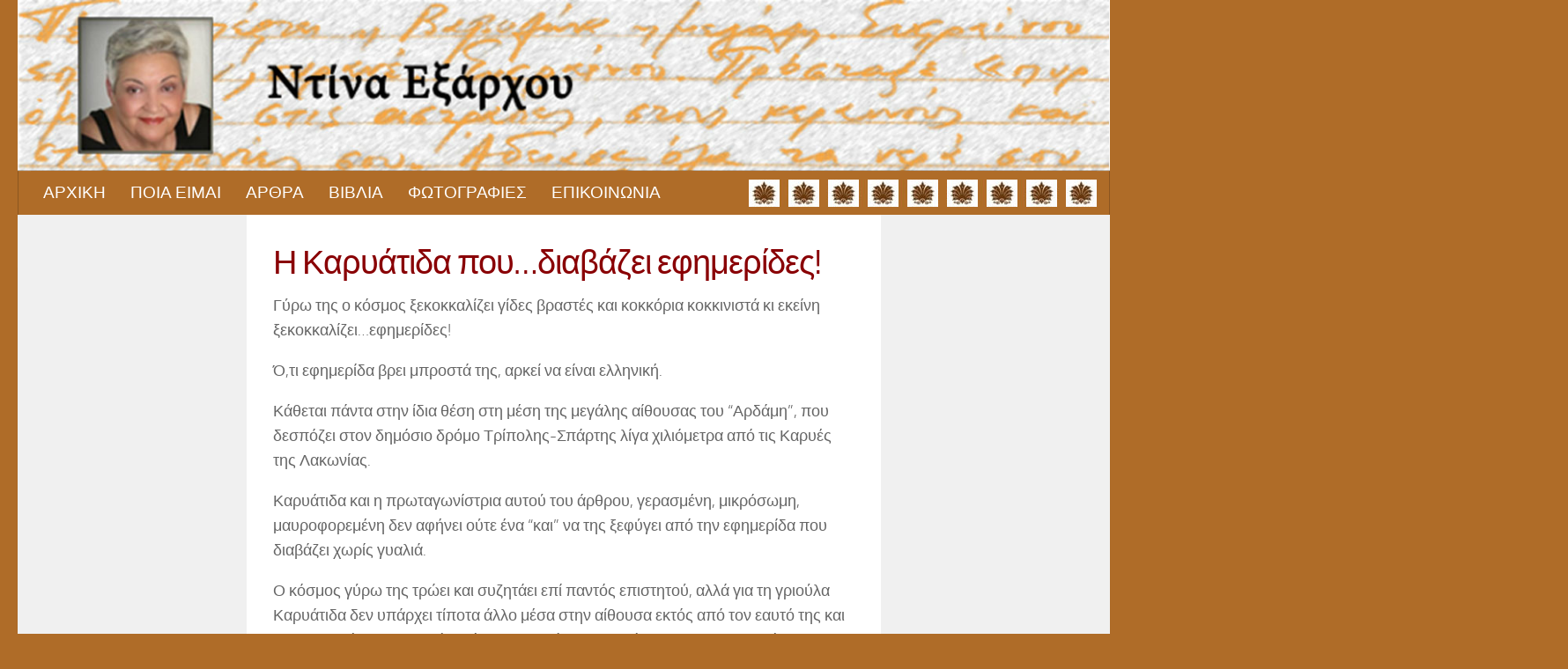

--- FILE ---
content_type: text/html; charset=UTF-8
request_url: https://dinaexarchou.gr/%CE%B7-%CE%BA%CE%B1%CF%81%CF%85%CE%AC%CF%84%CE%B9%CE%B4%CE%B1-%CF%80%CE%BF%CF%85-%CE%B4%CE%B9%CE%B1%CE%B2%CE%AC%CE%B6%CE%B5%CE%B9-%CE%B5%CF%86%CE%B7%CE%BC%CE%B5%CF%81%CE%AF%CE%B4%CE%B5%CF%82/
body_size: 14533
content:
<!DOCTYPE html>
<html class="no-js" lang="el">
<head>
  <meta charset="UTF-8">
  <meta name="viewport" content="width=device-width, initial-scale=1.0">
  <link rel="profile" href="https://gmpg.org/xfn/11" />
  <link rel="pingback" href="https://dinaexarchou.gr/xmlrpc.php">

  <title>Η Καρυάτιδα που&#8230;διαβάζει εφημερίδες! &#8211; ΝΤΙΝΑ ΕΞΑΡΧΟΥ</title>
<meta name='robots' content='max-image-preview:large' />
	<style>img:is([sizes="auto" i], [sizes^="auto," i]) { contain-intrinsic-size: 3000px 1500px }</style>
	<script>document.documentElement.className = document.documentElement.className.replace("no-js","js");</script>
<link rel="alternate" type="application/rss+xml" title="Ροή RSS &raquo; ΝΤΙΝΑ ΕΞΑΡΧΟΥ" href="https://dinaexarchou.gr/feed/" />
<link rel="alternate" type="application/rss+xml" title="Ροή Σχολίων &raquo; ΝΤΙΝΑ ΕΞΑΡΧΟΥ" href="https://dinaexarchou.gr/comments/feed/" />
<script>
window._wpemojiSettings = {"baseUrl":"https:\/\/s.w.org\/images\/core\/emoji\/15.0.3\/72x72\/","ext":".png","svgUrl":"https:\/\/s.w.org\/images\/core\/emoji\/15.0.3\/svg\/","svgExt":".svg","source":{"concatemoji":"https:\/\/dinaexarchou.gr\/wp-includes\/js\/wp-emoji-release.min.js?ver=6.7.4"}};
/*! This file is auto-generated */
!function(i,n){var o,s,e;function c(e){try{var t={supportTests:e,timestamp:(new Date).valueOf()};sessionStorage.setItem(o,JSON.stringify(t))}catch(e){}}function p(e,t,n){e.clearRect(0,0,e.canvas.width,e.canvas.height),e.fillText(t,0,0);var t=new Uint32Array(e.getImageData(0,0,e.canvas.width,e.canvas.height).data),r=(e.clearRect(0,0,e.canvas.width,e.canvas.height),e.fillText(n,0,0),new Uint32Array(e.getImageData(0,0,e.canvas.width,e.canvas.height).data));return t.every(function(e,t){return e===r[t]})}function u(e,t,n){switch(t){case"flag":return n(e,"\ud83c\udff3\ufe0f\u200d\u26a7\ufe0f","\ud83c\udff3\ufe0f\u200b\u26a7\ufe0f")?!1:!n(e,"\ud83c\uddfa\ud83c\uddf3","\ud83c\uddfa\u200b\ud83c\uddf3")&&!n(e,"\ud83c\udff4\udb40\udc67\udb40\udc62\udb40\udc65\udb40\udc6e\udb40\udc67\udb40\udc7f","\ud83c\udff4\u200b\udb40\udc67\u200b\udb40\udc62\u200b\udb40\udc65\u200b\udb40\udc6e\u200b\udb40\udc67\u200b\udb40\udc7f");case"emoji":return!n(e,"\ud83d\udc26\u200d\u2b1b","\ud83d\udc26\u200b\u2b1b")}return!1}function f(e,t,n){var r="undefined"!=typeof WorkerGlobalScope&&self instanceof WorkerGlobalScope?new OffscreenCanvas(300,150):i.createElement("canvas"),a=r.getContext("2d",{willReadFrequently:!0}),o=(a.textBaseline="top",a.font="600 32px Arial",{});return e.forEach(function(e){o[e]=t(a,e,n)}),o}function t(e){var t=i.createElement("script");t.src=e,t.defer=!0,i.head.appendChild(t)}"undefined"!=typeof Promise&&(o="wpEmojiSettingsSupports",s=["flag","emoji"],n.supports={everything:!0,everythingExceptFlag:!0},e=new Promise(function(e){i.addEventListener("DOMContentLoaded",e,{once:!0})}),new Promise(function(t){var n=function(){try{var e=JSON.parse(sessionStorage.getItem(o));if("object"==typeof e&&"number"==typeof e.timestamp&&(new Date).valueOf()<e.timestamp+604800&&"object"==typeof e.supportTests)return e.supportTests}catch(e){}return null}();if(!n){if("undefined"!=typeof Worker&&"undefined"!=typeof OffscreenCanvas&&"undefined"!=typeof URL&&URL.createObjectURL&&"undefined"!=typeof Blob)try{var e="postMessage("+f.toString()+"("+[JSON.stringify(s),u.toString(),p.toString()].join(",")+"));",r=new Blob([e],{type:"text/javascript"}),a=new Worker(URL.createObjectURL(r),{name:"wpTestEmojiSupports"});return void(a.onmessage=function(e){c(n=e.data),a.terminate(),t(n)})}catch(e){}c(n=f(s,u,p))}t(n)}).then(function(e){for(var t in e)n.supports[t]=e[t],n.supports.everything=n.supports.everything&&n.supports[t],"flag"!==t&&(n.supports.everythingExceptFlag=n.supports.everythingExceptFlag&&n.supports[t]);n.supports.everythingExceptFlag=n.supports.everythingExceptFlag&&!n.supports.flag,n.DOMReady=!1,n.readyCallback=function(){n.DOMReady=!0}}).then(function(){return e}).then(function(){var e;n.supports.everything||(n.readyCallback(),(e=n.source||{}).concatemoji?t(e.concatemoji):e.wpemoji&&e.twemoji&&(t(e.twemoji),t(e.wpemoji)))}))}((window,document),window._wpemojiSettings);
</script>
<style id='wp-emoji-styles-inline-css'>

	img.wp-smiley, img.emoji {
		display: inline !important;
		border: none !important;
		box-shadow: none !important;
		height: 1em !important;
		width: 1em !important;
		margin: 0 0.07em !important;
		vertical-align: -0.1em !important;
		background: none !important;
		padding: 0 !important;
	}
</style>
<link rel='stylesheet' id='wp-block-library-css' href='https://dinaexarchou.gr/wp-includes/css/dist/block-library/style.min.css?ver=6.7.4' media='all' />
<style id='classic-theme-styles-inline-css'>
/*! This file is auto-generated */
.wp-block-button__link{color:#fff;background-color:#32373c;border-radius:9999px;box-shadow:none;text-decoration:none;padding:calc(.667em + 2px) calc(1.333em + 2px);font-size:1.125em}.wp-block-file__button{background:#32373c;color:#fff;text-decoration:none}
</style>
<style id='global-styles-inline-css'>
:root{--wp--preset--aspect-ratio--square: 1;--wp--preset--aspect-ratio--4-3: 4/3;--wp--preset--aspect-ratio--3-4: 3/4;--wp--preset--aspect-ratio--3-2: 3/2;--wp--preset--aspect-ratio--2-3: 2/3;--wp--preset--aspect-ratio--16-9: 16/9;--wp--preset--aspect-ratio--9-16: 9/16;--wp--preset--color--black: #000000;--wp--preset--color--cyan-bluish-gray: #abb8c3;--wp--preset--color--white: #ffffff;--wp--preset--color--pale-pink: #f78da7;--wp--preset--color--vivid-red: #cf2e2e;--wp--preset--color--luminous-vivid-orange: #ff6900;--wp--preset--color--luminous-vivid-amber: #fcb900;--wp--preset--color--light-green-cyan: #7bdcb5;--wp--preset--color--vivid-green-cyan: #00d084;--wp--preset--color--pale-cyan-blue: #8ed1fc;--wp--preset--color--vivid-cyan-blue: #0693e3;--wp--preset--color--vivid-purple: #9b51e0;--wp--preset--gradient--vivid-cyan-blue-to-vivid-purple: linear-gradient(135deg,rgba(6,147,227,1) 0%,rgb(155,81,224) 100%);--wp--preset--gradient--light-green-cyan-to-vivid-green-cyan: linear-gradient(135deg,rgb(122,220,180) 0%,rgb(0,208,130) 100%);--wp--preset--gradient--luminous-vivid-amber-to-luminous-vivid-orange: linear-gradient(135deg,rgba(252,185,0,1) 0%,rgba(255,105,0,1) 100%);--wp--preset--gradient--luminous-vivid-orange-to-vivid-red: linear-gradient(135deg,rgba(255,105,0,1) 0%,rgb(207,46,46) 100%);--wp--preset--gradient--very-light-gray-to-cyan-bluish-gray: linear-gradient(135deg,rgb(238,238,238) 0%,rgb(169,184,195) 100%);--wp--preset--gradient--cool-to-warm-spectrum: linear-gradient(135deg,rgb(74,234,220) 0%,rgb(151,120,209) 20%,rgb(207,42,186) 40%,rgb(238,44,130) 60%,rgb(251,105,98) 80%,rgb(254,248,76) 100%);--wp--preset--gradient--blush-light-purple: linear-gradient(135deg,rgb(255,206,236) 0%,rgb(152,150,240) 100%);--wp--preset--gradient--blush-bordeaux: linear-gradient(135deg,rgb(254,205,165) 0%,rgb(254,45,45) 50%,rgb(107,0,62) 100%);--wp--preset--gradient--luminous-dusk: linear-gradient(135deg,rgb(255,203,112) 0%,rgb(199,81,192) 50%,rgb(65,88,208) 100%);--wp--preset--gradient--pale-ocean: linear-gradient(135deg,rgb(255,245,203) 0%,rgb(182,227,212) 50%,rgb(51,167,181) 100%);--wp--preset--gradient--electric-grass: linear-gradient(135deg,rgb(202,248,128) 0%,rgb(113,206,126) 100%);--wp--preset--gradient--midnight: linear-gradient(135deg,rgb(2,3,129) 0%,rgb(40,116,252) 100%);--wp--preset--font-size--small: 13px;--wp--preset--font-size--medium: 20px;--wp--preset--font-size--large: 36px;--wp--preset--font-size--x-large: 42px;--wp--preset--spacing--20: 0.44rem;--wp--preset--spacing--30: 0.67rem;--wp--preset--spacing--40: 1rem;--wp--preset--spacing--50: 1.5rem;--wp--preset--spacing--60: 2.25rem;--wp--preset--spacing--70: 3.38rem;--wp--preset--spacing--80: 5.06rem;--wp--preset--shadow--natural: 6px 6px 9px rgba(0, 0, 0, 0.2);--wp--preset--shadow--deep: 12px 12px 50px rgba(0, 0, 0, 0.4);--wp--preset--shadow--sharp: 6px 6px 0px rgba(0, 0, 0, 0.2);--wp--preset--shadow--outlined: 6px 6px 0px -3px rgba(255, 255, 255, 1), 6px 6px rgba(0, 0, 0, 1);--wp--preset--shadow--crisp: 6px 6px 0px rgba(0, 0, 0, 1);}:where(.is-layout-flex){gap: 0.5em;}:where(.is-layout-grid){gap: 0.5em;}body .is-layout-flex{display: flex;}.is-layout-flex{flex-wrap: wrap;align-items: center;}.is-layout-flex > :is(*, div){margin: 0;}body .is-layout-grid{display: grid;}.is-layout-grid > :is(*, div){margin: 0;}:where(.wp-block-columns.is-layout-flex){gap: 2em;}:where(.wp-block-columns.is-layout-grid){gap: 2em;}:where(.wp-block-post-template.is-layout-flex){gap: 1.25em;}:where(.wp-block-post-template.is-layout-grid){gap: 1.25em;}.has-black-color{color: var(--wp--preset--color--black) !important;}.has-cyan-bluish-gray-color{color: var(--wp--preset--color--cyan-bluish-gray) !important;}.has-white-color{color: var(--wp--preset--color--white) !important;}.has-pale-pink-color{color: var(--wp--preset--color--pale-pink) !important;}.has-vivid-red-color{color: var(--wp--preset--color--vivid-red) !important;}.has-luminous-vivid-orange-color{color: var(--wp--preset--color--luminous-vivid-orange) !important;}.has-luminous-vivid-amber-color{color: var(--wp--preset--color--luminous-vivid-amber) !important;}.has-light-green-cyan-color{color: var(--wp--preset--color--light-green-cyan) !important;}.has-vivid-green-cyan-color{color: var(--wp--preset--color--vivid-green-cyan) !important;}.has-pale-cyan-blue-color{color: var(--wp--preset--color--pale-cyan-blue) !important;}.has-vivid-cyan-blue-color{color: var(--wp--preset--color--vivid-cyan-blue) !important;}.has-vivid-purple-color{color: var(--wp--preset--color--vivid-purple) !important;}.has-black-background-color{background-color: var(--wp--preset--color--black) !important;}.has-cyan-bluish-gray-background-color{background-color: var(--wp--preset--color--cyan-bluish-gray) !important;}.has-white-background-color{background-color: var(--wp--preset--color--white) !important;}.has-pale-pink-background-color{background-color: var(--wp--preset--color--pale-pink) !important;}.has-vivid-red-background-color{background-color: var(--wp--preset--color--vivid-red) !important;}.has-luminous-vivid-orange-background-color{background-color: var(--wp--preset--color--luminous-vivid-orange) !important;}.has-luminous-vivid-amber-background-color{background-color: var(--wp--preset--color--luminous-vivid-amber) !important;}.has-light-green-cyan-background-color{background-color: var(--wp--preset--color--light-green-cyan) !important;}.has-vivid-green-cyan-background-color{background-color: var(--wp--preset--color--vivid-green-cyan) !important;}.has-pale-cyan-blue-background-color{background-color: var(--wp--preset--color--pale-cyan-blue) !important;}.has-vivid-cyan-blue-background-color{background-color: var(--wp--preset--color--vivid-cyan-blue) !important;}.has-vivid-purple-background-color{background-color: var(--wp--preset--color--vivid-purple) !important;}.has-black-border-color{border-color: var(--wp--preset--color--black) !important;}.has-cyan-bluish-gray-border-color{border-color: var(--wp--preset--color--cyan-bluish-gray) !important;}.has-white-border-color{border-color: var(--wp--preset--color--white) !important;}.has-pale-pink-border-color{border-color: var(--wp--preset--color--pale-pink) !important;}.has-vivid-red-border-color{border-color: var(--wp--preset--color--vivid-red) !important;}.has-luminous-vivid-orange-border-color{border-color: var(--wp--preset--color--luminous-vivid-orange) !important;}.has-luminous-vivid-amber-border-color{border-color: var(--wp--preset--color--luminous-vivid-amber) !important;}.has-light-green-cyan-border-color{border-color: var(--wp--preset--color--light-green-cyan) !important;}.has-vivid-green-cyan-border-color{border-color: var(--wp--preset--color--vivid-green-cyan) !important;}.has-pale-cyan-blue-border-color{border-color: var(--wp--preset--color--pale-cyan-blue) !important;}.has-vivid-cyan-blue-border-color{border-color: var(--wp--preset--color--vivid-cyan-blue) !important;}.has-vivid-purple-border-color{border-color: var(--wp--preset--color--vivid-purple) !important;}.has-vivid-cyan-blue-to-vivid-purple-gradient-background{background: var(--wp--preset--gradient--vivid-cyan-blue-to-vivid-purple) !important;}.has-light-green-cyan-to-vivid-green-cyan-gradient-background{background: var(--wp--preset--gradient--light-green-cyan-to-vivid-green-cyan) !important;}.has-luminous-vivid-amber-to-luminous-vivid-orange-gradient-background{background: var(--wp--preset--gradient--luminous-vivid-amber-to-luminous-vivid-orange) !important;}.has-luminous-vivid-orange-to-vivid-red-gradient-background{background: var(--wp--preset--gradient--luminous-vivid-orange-to-vivid-red) !important;}.has-very-light-gray-to-cyan-bluish-gray-gradient-background{background: var(--wp--preset--gradient--very-light-gray-to-cyan-bluish-gray) !important;}.has-cool-to-warm-spectrum-gradient-background{background: var(--wp--preset--gradient--cool-to-warm-spectrum) !important;}.has-blush-light-purple-gradient-background{background: var(--wp--preset--gradient--blush-light-purple) !important;}.has-blush-bordeaux-gradient-background{background: var(--wp--preset--gradient--blush-bordeaux) !important;}.has-luminous-dusk-gradient-background{background: var(--wp--preset--gradient--luminous-dusk) !important;}.has-pale-ocean-gradient-background{background: var(--wp--preset--gradient--pale-ocean) !important;}.has-electric-grass-gradient-background{background: var(--wp--preset--gradient--electric-grass) !important;}.has-midnight-gradient-background{background: var(--wp--preset--gradient--midnight) !important;}.has-small-font-size{font-size: var(--wp--preset--font-size--small) !important;}.has-medium-font-size{font-size: var(--wp--preset--font-size--medium) !important;}.has-large-font-size{font-size: var(--wp--preset--font-size--large) !important;}.has-x-large-font-size{font-size: var(--wp--preset--font-size--x-large) !important;}
:where(.wp-block-post-template.is-layout-flex){gap: 1.25em;}:where(.wp-block-post-template.is-layout-grid){gap: 1.25em;}
:where(.wp-block-columns.is-layout-flex){gap: 2em;}:where(.wp-block-columns.is-layout-grid){gap: 2em;}
:root :where(.wp-block-pullquote){font-size: 1.5em;line-height: 1.6;}
</style>
<link rel='stylesheet' id='responsive-lightbox-swipebox-css' href='https://dinaexarchou.gr/wp-content/plugins/responsive-lightbox/assets/swipebox/swipebox.min.css?ver=2.4.8' media='all' />
<link rel='stylesheet' id='jquery-ui-css' href='https://dinaexarchou.gr/wp-content/plugins/soundy-background-music/css/jquery-ui-1.12.1/jquery-ui.css?ver=6.7.4' media='all' />
<link rel='stylesheet' id='soundy_front_end-css' href='https://dinaexarchou.gr/wp-content/plugins/soundy-background-music/css/style-front-end.css?ver=6.7.4' media='all' />
<link rel='stylesheet' id='wppa_style-css' href='https://dinaexarchou.gr/wp-content/plugins/wp-photo-album-plus/wppa-style.css?ver=241221-170604' media='all' />
<style id='wppa_style-inline-css'>

.wppa-box {	border-style: solid; border-width:1px;border-radius:6px; -moz-border-radius:6px;margin-bottom:8px;background-color:#eeeeee;border-color:#cccccc; }
.wppa-mini-box { border-style: solid; border-width:1px;border-radius:2px;border-color:#cccccc; }
.wppa-cover-box {  }
.wppa-cover-text-frame {  }
.wppa-box-text {  }
.wppa-box-text, .wppa-box-text-nocolor { font-weight:normal; }
.wppa-thumb-text { font-weight:normal; }
.wppa-nav-text { font-weight:normal; }
.wppa-img { background-color:#eeeeee; }
.wppa-title { font-weight:bold; }
.wppa-fulldesc { font-weight:normal; }
.wppa-fulltitle { font-weight:normal; }
</style>
<link rel='stylesheet' id='ppress-frontend-css' href='https://dinaexarchou.gr/wp-content/plugins/wp-user-avatar/assets/css/frontend.min.css?ver=4.15.19' media='all' />
<link rel='stylesheet' id='ppress-flatpickr-css' href='https://dinaexarchou.gr/wp-content/plugins/wp-user-avatar/assets/flatpickr/flatpickr.min.css?ver=4.15.19' media='all' />
<link rel='stylesheet' id='ppress-select2-css' href='https://dinaexarchou.gr/wp-content/plugins/wp-user-avatar/assets/select2/select2.min.css?ver=6.7.4' media='all' />
<link rel='stylesheet' id='hueman-main-style-css' href='https://dinaexarchou.gr/wp-content/themes/hueman/assets/front/css/main.min.css?ver=3.7.27' media='all' />
<style id='hueman-main-style-inline-css'>
body { font-size:1.00rem; }@media only screen and (min-width: 720px) {
        .nav > li { font-size:1.00rem; }
      }::selection { background-color: #3b8dbd; }
::-moz-selection { background-color: #3b8dbd; }a,a>span.hu-external::after,.themeform label .required,#flexslider-featured .flex-direction-nav .flex-next:hover,#flexslider-featured .flex-direction-nav .flex-prev:hover,.post-hover:hover .post-title a,.post-title a:hover,.sidebar.s1 .post-nav li a:hover i,.content .post-nav li a:hover i,.post-related a:hover,.sidebar.s1 .widget_rss ul li a,#footer .widget_rss ul li a,.sidebar.s1 .widget_calendar a,#footer .widget_calendar a,.sidebar.s1 .alx-tab .tab-item-category a,.sidebar.s1 .alx-posts .post-item-category a,.sidebar.s1 .alx-tab li:hover .tab-item-title a,.sidebar.s1 .alx-tab li:hover .tab-item-comment a,.sidebar.s1 .alx-posts li:hover .post-item-title a,#footer .alx-tab .tab-item-category a,#footer .alx-posts .post-item-category a,#footer .alx-tab li:hover .tab-item-title a,#footer .alx-tab li:hover .tab-item-comment a,#footer .alx-posts li:hover .post-item-title a,.comment-tabs li.active a,.comment-awaiting-moderation,.child-menu a:hover,.child-menu .current_page_item > a,.wp-pagenavi a{ color: #3b8dbd; }input[type="submit"],.themeform button[type="submit"],.sidebar.s1 .sidebar-top,.sidebar.s1 .sidebar-toggle,#flexslider-featured .flex-control-nav li a.flex-active,.post-tags a:hover,.sidebar.s1 .widget_calendar caption,#footer .widget_calendar caption,.author-bio .bio-avatar:after,.commentlist li.bypostauthor > .comment-body:after,.commentlist li.comment-author-admin > .comment-body:after{ background-color: #3b8dbd; }.post-format .format-container { border-color: #3b8dbd; }.sidebar.s1 .alx-tabs-nav li.active a,#footer .alx-tabs-nav li.active a,.comment-tabs li.active a,.wp-pagenavi a:hover,.wp-pagenavi a:active,.wp-pagenavi span.current{ border-bottom-color: #3b8dbd!important; }.sidebar.s2 .post-nav li a:hover i,
.sidebar.s2 .widget_rss ul li a,
.sidebar.s2 .widget_calendar a,
.sidebar.s2 .alx-tab .tab-item-category a,
.sidebar.s2 .alx-posts .post-item-category a,
.sidebar.s2 .alx-tab li:hover .tab-item-title a,
.sidebar.s2 .alx-tab li:hover .tab-item-comment a,
.sidebar.s2 .alx-posts li:hover .post-item-title a { color: #82b965; }
.sidebar.s2 .sidebar-top,.sidebar.s2 .sidebar-toggle,.post-comments,.jp-play-bar,.jp-volume-bar-value,.sidebar.s2 .widget_calendar caption{ background-color: #82b965; }.sidebar.s2 .alx-tabs-nav li.active a { border-bottom-color: #82b965; }
.post-comments::before { border-right-color: #82b965; }
      .search-expand,
              #nav-topbar.nav-container { background-color: #26272b}@media only screen and (min-width: 720px) {
                #nav-topbar .nav ul { background-color: #26272b; }
              }.is-scrolled #header .nav-container.desktop-sticky,
              .is-scrolled #header .search-expand { background-color: #26272b; background-color: rgba(38,39,43,0.90) }.is-scrolled .topbar-transparent #nav-topbar.desktop-sticky .nav ul { background-color: #26272b; background-color: rgba(38,39,43,0.95) }#header { background-color: #af6c28; }
@media only screen and (min-width: 720px) {
  #nav-header .nav ul { background-color: #af6c28; }
}
        .is-scrolled #header #nav-mobile { background-color: #454e5c; background-color: rgba(69,78,92,0.90) }#nav-header.nav-container, #main-header-search .search-expand { background-color: #af6c28; }
@media only screen and (min-width: 720px) {
  #nav-header .nav ul { background-color: #af6c28; }
}
        #footer-bottom { background-color: #af6c28; }.site-title a img { max-height: 200px; }body { background-color: #af6c28; }
</style>
<link rel='stylesheet' id='hueman-font-awesome-css' href='https://dinaexarchou.gr/wp-content/themes/hueman/assets/front/css/font-awesome.min.css?ver=3.7.27' media='all' />
<script src="https://dinaexarchou.gr/wp-includes/js/dist/hooks.min.js?ver=4d63a3d491d11ffd8ac6" id="wp-hooks-js"></script>
<script src="https://dinaexarchou.gr/wp-includes/js/dist/i18n.min.js?ver=5e580eb46a90c2b997e6" id="wp-i18n-js"></script>
<script id="wp-i18n-js-after">
wp.i18n.setLocaleData( { 'text direction\u0004ltr': [ 'ltr' ] } );
</script>
<script src="https://dinaexarchou.gr/wp-content/plugins/wp-photo-album-plus/js/wppa-decls.js?ver=241221-150603" id="wppa-decls-js"></script>
<script src="https://dinaexarchou.gr/wp-includes/js/jquery/jquery.min.js?ver=3.7.1" id="jquery-core-js"></script>
<script src="https://dinaexarchou.gr/wp-includes/js/jquery/jquery-migrate.min.js?ver=3.4.1" id="jquery-migrate-js"></script>
<script src="https://dinaexarchou.gr/wp-includes/js/jquery/jquery.form.min.js?ver=4.3.0" id="jquery-form-js"></script>
<script src="https://dinaexarchou.gr/wp-includes/js/imagesloaded.min.js?ver=5.0.0" id="imagesloaded-js"></script>
<script src="https://dinaexarchou.gr/wp-includes/js/masonry.min.js?ver=4.2.2" id="masonry-js"></script>
<script src="https://dinaexarchou.gr/wp-includes/js/jquery/jquery.masonry.min.js?ver=3.1.2b" id="jquery-masonry-js"></script>
<script src="https://dinaexarchou.gr/wp-includes/js/jquery/ui/core.min.js?ver=1.13.3" id="jquery-ui-core-js"></script>
<script src="https://dinaexarchou.gr/wp-includes/js/jquery/ui/mouse.min.js?ver=1.13.3" id="jquery-ui-mouse-js"></script>
<script src="https://dinaexarchou.gr/wp-includes/js/jquery/ui/resizable.min.js?ver=1.13.3" id="jquery-ui-resizable-js"></script>
<script src="https://dinaexarchou.gr/wp-includes/js/jquery/ui/draggable.min.js?ver=1.13.3" id="jquery-ui-draggable-js"></script>
<script src="https://dinaexarchou.gr/wp-includes/js/jquery/ui/controlgroup.min.js?ver=1.13.3" id="jquery-ui-controlgroup-js"></script>
<script src="https://dinaexarchou.gr/wp-includes/js/jquery/ui/checkboxradio.min.js?ver=1.13.3" id="jquery-ui-checkboxradio-js"></script>
<script src="https://dinaexarchou.gr/wp-includes/js/jquery/ui/button.min.js?ver=1.13.3" id="jquery-ui-button-js"></script>
<script src="https://dinaexarchou.gr/wp-includes/js/jquery/ui/dialog.min.js?ver=1.13.3" id="jquery-ui-dialog-js"></script>
<script id="wppa-all-js-extra">
var wppaObj = {"restUrl":"https:\/\/dinaexarchou.gr\/wp-json\/","restNonce":"7d39aec039"};
</script>
<script src="https://dinaexarchou.gr/wp-content/plugins/wp-photo-album-plus/js/wppa-all.js?ver=241221-150603" id="wppa-all-js"></script>
<script src="https://dinaexarchou.gr/wp-content/plugins/wp-photo-album-plus/vendor/jquery-easing/jquery.easing.min.js?ver=8.9.02.005" id="nicescrollr-easing-min-js-js"></script>
<script src="https://dinaexarchou.gr/wp-content/plugins/responsive-lightbox/assets/swipebox/jquery.swipebox.min.js?ver=2.4.8" id="responsive-lightbox-swipebox-js"></script>
<script src="https://dinaexarchou.gr/wp-includes/js/underscore.min.js?ver=1.13.7" id="underscore-js"></script>
<script src="https://dinaexarchou.gr/wp-content/plugins/responsive-lightbox/assets/infinitescroll/infinite-scroll.pkgd.min.js?ver=6.7.4" id="responsive-lightbox-infinite-scroll-js"></script>
<script id="responsive-lightbox-js-before">
var rlArgs = {"script":"swipebox","selector":"lightbox","customEvents":"","activeGalleries":true,"animation":false,"hideCloseButtonOnMobile":false,"removeBarsOnMobile":false,"hideBars":true,"hideBarsDelay":5000,"videoMaxWidth":1080,"useSVG":true,"loopAtEnd":false,"woocommerce_gallery":false,"ajaxurl":"https:\/\/dinaexarchou.gr\/wp-admin\/admin-ajax.php","nonce":"f72fd47cbb","preview":false,"postId":117,"scriptExtension":false};
</script>
<script src="https://dinaexarchou.gr/wp-content/plugins/responsive-lightbox/js/front.js?ver=2.4.8" id="responsive-lightbox-js"></script>
<script src="https://dinaexarchou.gr/wp-content/plugins/soundy-background-music/js/front-end.js?ver=6.7.4" id="soundy-front-end-js"></script>
<script src="https://dinaexarchou.gr/wp-content/plugins/wp-user-avatar/assets/flatpickr/flatpickr.min.js?ver=4.15.19" id="ppress-flatpickr-js"></script>
<script src="https://dinaexarchou.gr/wp-content/plugins/wp-user-avatar/assets/select2/select2.min.js?ver=4.15.19" id="ppress-select2-js"></script>
<link rel="https://api.w.org/" href="https://dinaexarchou.gr/wp-json/" /><link rel="alternate" title="JSON" type="application/json" href="https://dinaexarchou.gr/wp-json/wp/v2/posts/117" /><link rel="EditURI" type="application/rsd+xml" title="RSD" href="https://dinaexarchou.gr/xmlrpc.php?rsd" />
<meta name="generator" content="WordPress 6.7.4" />
<link rel="canonical" href="https://dinaexarchou.gr/%ce%b7-%ce%ba%ce%b1%cf%81%cf%85%ce%ac%cf%84%ce%b9%ce%b4%ce%b1-%cf%80%ce%bf%cf%85-%ce%b4%ce%b9%ce%b1%ce%b2%ce%ac%ce%b6%ce%b5%ce%b9-%ce%b5%cf%86%ce%b7%ce%bc%ce%b5%cf%81%ce%af%ce%b4%ce%b5%cf%82/" />
<link rel='shortlink' href='https://dinaexarchou.gr/?p=117' />
<link rel="alternate" title="oEmbed (JSON)" type="application/json+oembed" href="https://dinaexarchou.gr/wp-json/oembed/1.0/embed?url=https%3A%2F%2Fdinaexarchou.gr%2F%25ce%25b7-%25ce%25ba%25ce%25b1%25cf%2581%25cf%2585%25ce%25ac%25cf%2584%25ce%25b9%25ce%25b4%25ce%25b1-%25cf%2580%25ce%25bf%25cf%2585-%25ce%25b4%25ce%25b9%25ce%25b1%25ce%25b2%25ce%25ac%25ce%25b6%25ce%25b5%25ce%25b9-%25ce%25b5%25cf%2586%25ce%25b7%25ce%25bc%25ce%25b5%25cf%2581%25ce%25af%25ce%25b4%25ce%25b5%25cf%2582%2F" />
<link rel="alternate" title="oEmbed (XML)" type="text/xml+oembed" href="https://dinaexarchou.gr/wp-json/oembed/1.0/embed?url=https%3A%2F%2Fdinaexarchou.gr%2F%25ce%25b7-%25ce%25ba%25ce%25b1%25cf%2581%25cf%2585%25ce%25ac%25cf%2584%25ce%25b9%25ce%25b4%25ce%25b1-%25cf%2580%25ce%25bf%25cf%2585-%25ce%25b4%25ce%25b9%25ce%25b1%25ce%25b2%25ce%25ac%25ce%25b6%25ce%25b5%25ce%25b9-%25ce%25b5%25cf%2586%25ce%25b7%25ce%25bc%25ce%25b5%25cf%2581%25ce%25af%25ce%25b4%25ce%25b5%25cf%2582%2F&#038;format=xml" />
    <link rel="preload" as="font" type="font/woff2" href="https://dinaexarchou.gr/wp-content/themes/hueman/assets/front/webfonts/fa-brands-400.woff2?v=5.15.2" crossorigin="anonymous"/>
    <link rel="preload" as="font" type="font/woff2" href="https://dinaexarchou.gr/wp-content/themes/hueman/assets/front/webfonts/fa-regular-400.woff2?v=5.15.2" crossorigin="anonymous"/>
    <link rel="preload" as="font" type="font/woff2" href="https://dinaexarchou.gr/wp-content/themes/hueman/assets/front/webfonts/fa-solid-900.woff2?v=5.15.2" crossorigin="anonymous"/>
  <link rel="preload" as="font" type="font/woff" href="https://dinaexarchou.gr/wp-content/themes/hueman/assets/front/fonts/titillium-light-webfont.woff" crossorigin="anonymous"/>
<link rel="preload" as="font" type="font/woff" href="https://dinaexarchou.gr/wp-content/themes/hueman/assets/front/fonts/titillium-lightitalic-webfont.woff" crossorigin="anonymous"/>
<link rel="preload" as="font" type="font/woff" href="https://dinaexarchou.gr/wp-content/themes/hueman/assets/front/fonts/titillium-regular-webfont.woff" crossorigin="anonymous"/>
<link rel="preload" as="font" type="font/woff" href="https://dinaexarchou.gr/wp-content/themes/hueman/assets/front/fonts/titillium-regularitalic-webfont.woff" crossorigin="anonymous"/>
<link rel="preload" as="font" type="font/woff" href="https://dinaexarchou.gr/wp-content/themes/hueman/assets/front/fonts/titillium-semibold-webfont.woff" crossorigin="anonymous"/>
<style>
  /*  base : fonts
/* ------------------------------------ */
body { font-family: "Titillium", Arial, sans-serif; }
@font-face {
  font-family: 'Titillium';
  src: url('https://dinaexarchou.gr/wp-content/themes/hueman/assets/front/fonts/titillium-light-webfont.eot');
  src: url('https://dinaexarchou.gr/wp-content/themes/hueman/assets/front/fonts/titillium-light-webfont.svg#titillium-light-webfont') format('svg'),
     url('https://dinaexarchou.gr/wp-content/themes/hueman/assets/front/fonts/titillium-light-webfont.eot?#iefix') format('embedded-opentype'),
     url('https://dinaexarchou.gr/wp-content/themes/hueman/assets/front/fonts/titillium-light-webfont.woff') format('woff'),
     url('https://dinaexarchou.gr/wp-content/themes/hueman/assets/front/fonts/titillium-light-webfont.ttf') format('truetype');
  font-weight: 300;
  font-style: normal;
}
@font-face {
  font-family: 'Titillium';
  src: url('https://dinaexarchou.gr/wp-content/themes/hueman/assets/front/fonts/titillium-lightitalic-webfont.eot');
  src: url('https://dinaexarchou.gr/wp-content/themes/hueman/assets/front/fonts/titillium-lightitalic-webfont.svg#titillium-lightitalic-webfont') format('svg'),
     url('https://dinaexarchou.gr/wp-content/themes/hueman/assets/front/fonts/titillium-lightitalic-webfont.eot?#iefix') format('embedded-opentype'),
     url('https://dinaexarchou.gr/wp-content/themes/hueman/assets/front/fonts/titillium-lightitalic-webfont.woff') format('woff'),
     url('https://dinaexarchou.gr/wp-content/themes/hueman/assets/front/fonts/titillium-lightitalic-webfont.ttf') format('truetype');
  font-weight: 300;
  font-style: italic;
}
@font-face {
  font-family: 'Titillium';
  src: url('https://dinaexarchou.gr/wp-content/themes/hueman/assets/front/fonts/titillium-regular-webfont.eot');
  src: url('https://dinaexarchou.gr/wp-content/themes/hueman/assets/front/fonts/titillium-regular-webfont.svg#titillium-regular-webfont') format('svg'),
     url('https://dinaexarchou.gr/wp-content/themes/hueman/assets/front/fonts/titillium-regular-webfont.eot?#iefix') format('embedded-opentype'),
     url('https://dinaexarchou.gr/wp-content/themes/hueman/assets/front/fonts/titillium-regular-webfont.woff') format('woff'),
     url('https://dinaexarchou.gr/wp-content/themes/hueman/assets/front/fonts/titillium-regular-webfont.ttf') format('truetype');
  font-weight: 400;
  font-style: normal;
}
@font-face {
  font-family: 'Titillium';
  src: url('https://dinaexarchou.gr/wp-content/themes/hueman/assets/front/fonts/titillium-regularitalic-webfont.eot');
  src: url('https://dinaexarchou.gr/wp-content/themes/hueman/assets/front/fonts/titillium-regularitalic-webfont.svg#titillium-regular-webfont') format('svg'),
     url('https://dinaexarchou.gr/wp-content/themes/hueman/assets/front/fonts/titillium-regularitalic-webfont.eot?#iefix') format('embedded-opentype'),
     url('https://dinaexarchou.gr/wp-content/themes/hueman/assets/front/fonts/titillium-regularitalic-webfont.woff') format('woff'),
     url('https://dinaexarchou.gr/wp-content/themes/hueman/assets/front/fonts/titillium-regularitalic-webfont.ttf') format('truetype');
  font-weight: 400;
  font-style: italic;
}
@font-face {
    font-family: 'Titillium';
    src: url('https://dinaexarchou.gr/wp-content/themes/hueman/assets/front/fonts/titillium-semibold-webfont.eot');
    src: url('https://dinaexarchou.gr/wp-content/themes/hueman/assets/front/fonts/titillium-semibold-webfont.svg#titillium-semibold-webfont') format('svg'),
         url('https://dinaexarchou.gr/wp-content/themes/hueman/assets/front/fonts/titillium-semibold-webfont.eot?#iefix') format('embedded-opentype'),
         url('https://dinaexarchou.gr/wp-content/themes/hueman/assets/front/fonts/titillium-semibold-webfont.woff') format('woff'),
         url('https://dinaexarchou.gr/wp-content/themes/hueman/assets/front/fonts/titillium-semibold-webfont.ttf') format('truetype');
  font-weight: 600;
  font-style: normal;
}
</style>
  <!--[if lt IE 9]>
<script src="https://dinaexarchou.gr/wp-content/themes/hueman/assets/front/js/ie/html5shiv-printshiv.min.js"></script>
<script src="https://dinaexarchou.gr/wp-content/themes/hueman/assets/front/js/ie/selectivizr.js"></script>
<![endif]-->

<!-- Dynamic Widgets by QURL loaded - http://www.dynamic-widgets.com //-->
<style id="sccss">@media only screen and (min-width: 961px) {
	.nav > li {	font-size: 19px; 
/* transform:scale(2,3); /* W3C */
/* -webkit-transform:scale(2,3); /* Safari and Chrome */
/* -moz-transform:scaleY(1.5); /* Firefox */
/* -ms-transform:scaleY(1.5); /* IE 9 */
/* -o-transform:scaleY(1.5); /* Opera */ }
  	.nav { background: #af6c28 url(https://dinaexarchou.gr/wp-content/uploads/2015/01/akrokerama.jpg); 
    background-repeat: no-repeat;
	background-position: right center;}
}

@media only screen and (min-width: 479px) and (max-width: 960px) {
	.s1-expand .s1 { width: 260px; }
	.s1-expand .s1 .sidebar-content,
	.s1-expand .s1 .post-nav { min-width: 260px; }
	.nav > li {	font-size: 19px; }
  	.nav { background: #af6c28 url(https://dinaexarchou.gr/wp-content/uploads/2015/01/akrokerama.jpg); 
    background-repeat: no-repeat;
	background-position: right center;}  
}

.page-title,
.post-byline,
.post-meta {
display: none;
}

.cat_list {
margin-bottom: 20px;
}

.cat_list_tn {
float: left;
margin-right: 10px;
}

.entry ol ul li,
.entry ul li {
 list-style:none;
}

.site-image {
  margin-bottom: 20px;
  margin-top: 30px;
  border: 2px solid #890004;
}

.lcp_excerpt {
  padding-bottom: 50px;
}

.nav-links { display: none; } 

.newbookside {
  border: 1px solid #890004;
  margin-top: 10px;
  margin-left: 10px;
  margin-right: 10px;
/*  padding: 20px; */
/*  background-color: #000000; */
/*  color:#FFF; */
}

.mybioside {
  border: 2px solid #890004;
  margin-top: 10px;
  margin-left: 10px;
  margin-right: 10px;
  padding: 10px 10px 5px;
  line-height: 1.6em;
/*  background-color: #000000; */
/*  color:#FFF; */
}

.widget-4 {
 background: #ffeaf1; 
  
}

.textwidget a {
 	color: #890004;
    outline: 0 none;
    text-decoration: none;
}

a {
    color: #890004;
    outline: 0 none;
    text-decoration: none;
}

.imagetitle {
	font-weight: bold;
}

.post-title a { color: #890004;
}

.single .post-title {
	color: #890004;  
    font-size: 38px;
    letter-spacing: -1px;
    line-height: 1.3em;
}

.sinemasside {
  border: 1px solid #890004;
  margin-top: 10px;
  margin-left: 10px;
  margin-right: 10px;
}

.publishside {
  border: 1px solid #890004;
  margin-top: 10px;
  margin-left: 10px;
  margin-right: 10px;
  background-image: url("https://dinaexarchou.gr/wp-content/uploads/2016/05/tobepublished.jpg");
}

#nav-header .nav li a { color: #ffffff; }
#nav-header .nav li > a:hover,
#nav-header .nav li:hover > a,
#nav-header .nav li.current_page_item > a,
#nav-header .nav li.current-menu-item > a,
#nav-header .nav li.current-menu-ancestor > a,
#nav-header .nav li.current-post-parent > a { color: #ffffff; }

.sidebar.s1 { width: 260px; z-index: 2; }

/* 3 column, content middle */
.col-3cm .container-inner > .main::before { left: 0; padding-left: 260px; }
.col-3cm .container-inner > .main::after { right: 0; padding-right: 260px; }
.col-3cm .main-inner { padding-left: 260px; padding-right: 260px; }

.col-3cm .sidebar.s1 { float: left; margin-left: -260px; }
.col-3cm .sidebar.s2 { float: right; margin-right: -260px; /* ingenuity! */ position: relative; right: -100%; }
.col-3cm .content { float: right; }</style></head>

<body class="post-template-default single single-post postid-117 single-format-standard wp-embed-responsive col-3cm full-width header-desktop-sticky header-mobile-sticky hueman-3-7-27 chrome">
<div id="wrapper">
  <a class="screen-reader-text skip-link" href="#content">Skip to content</a>
  
  <header id="header" class="top-menu-mobile-on one-mobile-menu top_menu header-ads-desktop  topbar-transparent has-header-img">
        <nav class="nav-container group mobile-menu mobile-sticky no-menu-assigned" id="nav-mobile" data-menu-id="header-1">
  <div class="mobile-title-logo-in-header"></div>
        
                    <!-- <div class="ham__navbar-toggler collapsed" aria-expanded="false">
          <div class="ham__navbar-span-wrapper">
            <span class="ham-toggler-menu__span"></span>
          </div>
        </div> -->
        <button class="ham__navbar-toggler-two collapsed" title="Menu" aria-expanded="false">
          <span class="ham__navbar-span-wrapper">
            <span class="line line-1"></span>
            <span class="line line-2"></span>
            <span class="line line-3"></span>
          </span>
        </button>
            
      <div class="nav-text"></div>
      <div class="nav-wrap container">
                  <ul class="nav container-inner group mobile-search">
                            <li>
                  <form role="search" method="get" class="search-form" action="https://dinaexarchou.gr/">
				<label>
					<span class="screen-reader-text">Αναζήτηση για:</span>
					<input type="search" class="search-field" placeholder="Αναζήτηση&hellip;" value="" name="s" />
				</label>
				<input type="submit" class="search-submit" value="Αναζήτηση" />
			</form>                </li>
                      </ul>
                <ul id="menu-main_menu" class="nav container-inner group"><li id="menu-item-16" class="menu-item menu-item-type-post_type menu-item-object-page menu-item-home menu-item-16"><a href="https://dinaexarchou.gr/">ΑΡΧΙΚΗ</a></li>
<li id="menu-item-15" class="menu-item menu-item-type-post_type menu-item-object-page menu-item-15"><a href="https://dinaexarchou.gr/%cf%80%ce%bf%ce%b9%ce%b1-%ce%b5%ce%b9%ce%bc%ce%b1%ce%b9/">ΠΟΙΑ ΕΙΜΑΙ</a></li>
<li id="menu-item-322" class="menu-item menu-item-type-taxonomy menu-item-object-category current-post-ancestor current-menu-parent current-post-parent menu-item-322"><a href="https://dinaexarchou.gr/category/%ce%b1%cf%81%ce%b8%cf%81%ce%b1/">ΑΡΘΡΑ</a></li>
<li id="menu-item-135" class="menu-item menu-item-type-post_type menu-item-object-page menu-item-135"><a href="https://dinaexarchou.gr/%ce%b2%ce%b9%ce%b2%ce%bb%ce%b9%ce%b1/">ΒΙΒΛΙΑ</a></li>
<li id="menu-item-41" class="menu-item menu-item-type-post_type menu-item-object-page menu-item-41"><a href="https://dinaexarchou.gr/%cf%86%cf%89%cf%84%ce%bf%ce%b3%cf%81%ce%b1%cf%86%ce%b9%ce%b5%cf%83/">ΦΩΤΟΓΡΑΦΙΕΣ</a></li>
<li id="menu-item-63" class="menu-item menu-item-type-post_type menu-item-object-page menu-item-63"><a href="https://dinaexarchou.gr/%ce%b5%cf%80%ce%b9%ce%ba%ce%bf%ce%b9%ce%bd%cf%89%ce%bd%ce%b9%ce%b1/">ΕΠΙΚΟΙΝΩΝΙΑ</a></li>
</ul>      </div>
</nav><!--/#nav-topbar-->  
  
  <div class="container group">
        <div class="container-inner">

                <div id="header-image-wrap">
              <div class="group hu-pad central-header-zone">
                                                  </div>

              <a href="https://dinaexarchou.gr/" rel="home"><img src="https://dinaexarchou.gr/wp-content/uploads/2015/01/header_new2.jpg" width="1380" height="280" alt="" class="new-site-image" decoding="async" fetchpriority="high" /></a>          </div>
      
                <nav class="nav-container group desktop-menu " id="nav-header" data-menu-id="header-2">
    <div class="nav-text"><!-- put your mobile menu text here --></div>

  <div class="nav-wrap container">
        <ul id="menu-main_menu-1" class="nav container-inner group"><li class="menu-item menu-item-type-post_type menu-item-object-page menu-item-home menu-item-16"><a href="https://dinaexarchou.gr/">ΑΡΧΙΚΗ</a></li>
<li class="menu-item menu-item-type-post_type menu-item-object-page menu-item-15"><a href="https://dinaexarchou.gr/%cf%80%ce%bf%ce%b9%ce%b1-%ce%b5%ce%b9%ce%bc%ce%b1%ce%b9/">ΠΟΙΑ ΕΙΜΑΙ</a></li>
<li class="menu-item menu-item-type-taxonomy menu-item-object-category current-post-ancestor current-menu-parent current-post-parent menu-item-322"><a href="https://dinaexarchou.gr/category/%ce%b1%cf%81%ce%b8%cf%81%ce%b1/">ΑΡΘΡΑ</a></li>
<li class="menu-item menu-item-type-post_type menu-item-object-page menu-item-135"><a href="https://dinaexarchou.gr/%ce%b2%ce%b9%ce%b2%ce%bb%ce%b9%ce%b1/">ΒΙΒΛΙΑ</a></li>
<li class="menu-item menu-item-type-post_type menu-item-object-page menu-item-41"><a href="https://dinaexarchou.gr/%cf%86%cf%89%cf%84%ce%bf%ce%b3%cf%81%ce%b1%cf%86%ce%b9%ce%b5%cf%83/">ΦΩΤΟΓΡΑΦΙΕΣ</a></li>
<li class="menu-item menu-item-type-post_type menu-item-object-page menu-item-63"><a href="https://dinaexarchou.gr/%ce%b5%cf%80%ce%b9%ce%ba%ce%bf%ce%b9%ce%bd%cf%89%ce%bd%ce%b9%ce%b1/">ΕΠΙΚΟΙΝΩΝΙΑ</a></li>
</ul>  </div>
</nav><!--/#nav-header-->      
    </div><!--/.container-inner-->
      </div><!--/.container-->

</header><!--/#header-->
  
  <div class="container" id="page">
    <div class="container-inner">
            <div class="main">
        <div class="main-inner group">
          
              <main class="content" id="content">
              <div class="page-title hu-pad group">
          	    		<ul class="meta-single group">
    			<li class="category"><a href="https://dinaexarchou.gr/category/%ce%b1%cf%81%ce%b8%cf%81%ce%b1/" rel="category tag">ΑΡΘΡΑ</a></li>
    			    		</ul>
            
    </div><!--/.page-title-->
          <div class="hu-pad group">
              <article class="post-117 post type-post status-publish format-standard hentry category-1">
    <div class="post-inner group">

      <h1 class="post-title entry-title">Η Καρυάτιδα που&#8230;διαβάζει εφημερίδες!</h1>
  <p class="post-byline">
       συντάκτης     <span class="vcard author">
       <span class="fn"><a href="https://dinaexarchou.gr/author/dinaex/" title="Άρθρα του/της ΝΤΙΝΑ ΕΞΑΡΧΟΥ" rel="author">ΝΤΙΝΑ ΕΞΑΡΧΟΥ</a></span>
     </span>
     &middot;
                            
                                Δημοσιεύτηκε <time class="published" datetime="2015-01-16T16:30:31+02:00">16 Ιανουαρίου 2015</time>
                &middot; Ενημερώθηκε <time class="updated" datetime="2015-03-03T14:46:33+02:00">3 Μαρτίου 2015</time>
                      </p>

                                
      <div class="clear"></div>

      <div class="entry themeform">
        <div class="entry-inner">
          <p>Γύρω της ο κόσμος ξεκοκκαλίζει γίδες βραστές και κοκκόρια κοκκινιστά κι εκείνη ξεκοκκαλίζει&#8230;εφημερίδες!</p>
<p>Ό,τι εφημερίδα βρει μπροστά της, αρκεί να είναι ελληνική.</p>
<p>Κάθεται πάντα στην ίδια θέση στη μέση της μεγάλης αίθουσας του &#8220;Αρδάμη&#8221;, που δεσπόζει στον δημόσιο δρόμο Τρίπολης-Σπάρτης λίγα χιλιόμετρα από τις Καρυές της Λακωνίας.</p>
<p>Καρυάτιδα και η πρωταγωνίστρια αυτού του άρθρου, γερασμένη, μικρόσωμη, μαυροφορεμένη δεν αφήνει ούτε ένα &#8220;και&#8221; να της ξεφύγει από την εφημερίδα που διαβάζει χωρίς γυαλιά.</p>
<p>Ο κόσμος γύρω της τρώει και συζητάει επί παντός επιστητού, αλλά για τη γριούλα Καρυάτιδα δεν υπάρχει τίποτα άλλο μέσα στην αίθουσα εκτός από τον εαυτό της και την εφημερίδα που διαβάζει, όπως ακριβώς την διαβάζουν οι επαγγελματίες δημοσιογράφοι και μάλιστα οι επιτελικοί!</p>
<p>Όπως ακριβώς διάβαζε τις εφημερίδες ο αείμνηστος Αλέκος Φιλιππόπουλος!</p>
<p>Στο τραπέζι μπροστά της δεν υπάρχει τίποτα. Απολύτως τίποτα.Η γριά Καρυάτιδα δεν πίνει ούτε καφέ, ούτε τσάϊ, ούτε κάποιο άλλο ρόφημα.</p>
<p>Μόνο διαβάζει, διαβάζει, διαβάζει και δείχνει ευτυχισμένη.</p>
<p>Δεν γνωρίζω πως πηγαίνει από το χωριό στον &#8220;Αρδάμη&#8221;. Με τα πόδια; Με το αυτοκίνητο κάποιου γείτονα ή κάποιου συγγενικού προσώπου; Μπορεί να έχει και κάποια φιλική σχ έση ή κάποια συγγένεια με τον Αρδάμη και να την παίρνει εκείνος μαζί του στο μαγαζί για να βγαίνει από την κλεισούρα του σπιτιού της.</p>
<p>Καταβροχθίζω τη &#8220;σουλτάνα&#8221; μου (τοπικό γλυκό που μοιάζει με τον μπακλαβά), κοιτάζω τη γιαγιά επίμονα και σκέφτομαι:</p>
<p>&#8220;Πως θα ήτανε άραγε πριν εξήντα-εβδομήντα χρόνια ντυμένη νύφη αυτή η Καρυάτιδα&#8221;;</p>
          <nav class="pagination group">
                      </nav><!--/.pagination-->
        </div>

        
        <div class="clear"></div>
      </div><!--/.entry-->

    </div><!--/.post-inner-->
  </article><!--/.post-->

<div class="clear"></div>






<section id="comments" class="themeform">

	
					<!-- comments closed, no comments -->
		
	
	
</section><!--/#comments-->          </div><!--/.hu-pad-->
            </main><!--/.content-->
          

	<div class="sidebar s1 collapsed" data-position="left" data-layout="col-3cm" data-sb-id="s1">

		<button class="sidebar-toggle" title="Αναπτύξτε την πλευρική στήλη"><i class="fas sidebar-toggle-arrows"></i></button>

		<div class="sidebar-content">

			
			
			
			
		</div><!--/.sidebar-content-->

	</div><!--/.sidebar-->

	<div class="sidebar s2 collapsed" data-position="right" data-layout="col-3cm" data-sb-id="s2">

	<button class="sidebar-toggle" title="Αναπτύξτε την πλευρική στήλη"><i class="fas sidebar-toggle-arrows"></i></button>

	<div class="sidebar-content">

		
		
		
	</div><!--/.sidebar-content-->

</div><!--/.sidebar-->

        </div><!--/.main-inner-->
      </div><!--/.main-->
    </div><!--/.container-inner-->
  </div><!--/.container-->
    <footer id="footer">

    
    
    
    <section class="container" id="footer-bottom">
      <div class="container-inner">

        <a id="back-to-top" href="#"><i class="fas fa-angle-up"></i></a>

        <div class="hu-pad group">

          <div class="grid one-half">
                        
            <div id="copyright">
                <p>ΝΤΙΝΑ ΕΞΑΡΧΟΥ © 2026. All Rights Reserved.</p>
            </div><!--/#copyright-->

            
          </div>

          <div class="grid one-half last">
                                                                                </div>

        </div><!--/.hu-pad-->

      </div><!--/.container-inner-->
    </section><!--/.container-->

  </footer><!--/#footer-->

</div><!--/#wrapper-->

<script src="https://dinaexarchou.gr/wp-content/plugins/wp-photo-album-plus/js/wppa.js?ver=dummy" id="wppa-js"></script>
<script id="wppa-js-after">
const { __ } = wp.i18n;

wppaSiteUrl = "https://dinaexarchou.gr",
wppaThumbPageSize = 0,
wppaResizeEndDelay = 200,
wppaScrollEndDelay = 200,
_wppaTextDelay = 10,
wppaEasingSlide = "swing",
wppaEasingLightbox = "swing",
wppaEasingPopup = "swing",
wppaUploadButtonText = "Browse...",
wppaOvlBigBrowse = false,
wppaOvlSmallBrowse = true,
wppaImageMagickDefaultAspect = "NaN",
wppaImageDirectory = "https://dinaexarchou.gr/wp-content/plugins/wp-photo-album-plus/img/",
wppaWppaUrl = "https://dinaexarchou.gr/wp-content/plugins/wp-photo-album-plus",
wppaIncludeUrl = "https://dinaexarchou.gr/wp-includes",
wppaAjaxMethod = "rest",
wppaAjaxUrl = "https://dinaexarchou.gr/wp-json/wp-photo-album-plus/endPoint",
wppaAdminAjaxUrl = "https://dinaexarchou.gr/wp-admin/admin-ajax.php",
wppaUploadUrl = "https://dinaexarchou.gr/wp-content/uploads/wppa",
wppaIsIe = false,
wppaIsSafari = false,
wppaSlideshowNavigationType = "icons",
wppaSlideshowDefaultTimeout = 2.5,
wppaAudioHeight = 32,
wppaFilmThumbTitle = "Double click to start/stop slideshow running",
wppaClickToView = "Click to view",
wppaLang = "",
wppaVoteForMe = "Vote for me!",
wppaVotedForMe = "Voted for me",
wppaGlobalFsIconSize = "32",
wppaFsFillcolor = "#999999",
wppaFsBgcolor = "transparent",
wppaFsPolicy = "lightbox",
wppaNiceScroll = false,
wppaNiceScrollOpts = {cursorwidth:8,
cursoropacitymin:0.4,
cursorcolor:'#777777',
cursorborder:'none',
cursorborderradius:6,
autohidemode:'leave',
nativeparentscrolling:false,
preservenativescrolling:false,
bouncescroll:false,
smoothscroll:true,
cursorborder:'2px solid transparent',},
wppaVersion = "8.9.02.005",
wppaBackgroundColorImage = "#eeeeee",
wppaPopupLinkType = "photo",
wppaAnimationType = "fadeover",
wppaAnimationSpeed = 10,
wppaThumbnailAreaDelta = 14,
wppaTextFrameDelta = 181,
wppaBoxDelta = 14,
wppaFilmShowGlue = true,
wppaMiniTreshold = 500,
wppaRatingOnce = false,
wppaHideWhenEmpty = false,
wppaBGcolorNumbar = "#cccccc",
wppaBcolorNumbar = "#cccccc",
wppaBGcolorNumbarActive = "#333333",
wppaBcolorNumbarActive = "#333333",
wppaFontFamilyNumbar = "",
wppaFontSizeNumbar = "px",
wppaFontColorNumbar = "#777777",
wppaFontWeightNumbar = "normal",
wppaFontFamilyNumbarActive = "",
wppaFontSizeNumbarActive = "px",
wppaFontColorNumbarActive = "#777777",
wppaFontWeightNumbarActive = "bold",
wppaNumbarMax = "10",
wppaNextOnCallback = false,
wppaStarOpacity = 0.2,
wppaEmailRequired = "required",
wppaSlideBorderWidth = 3,
wppaAllowAjax = true,
wppaThumbTargetBlank = false,
wppaRatingMax = 5,
wppaRatingDisplayType = "graphic",
wppaRatingPrec = 2,
wppaStretch = false,
wppaMinThumbSpace = 4,
wppaThumbSpaceAuto = true,
wppaMagnifierCursor = "magnifier-small.png",
wppaAutoOpenComments = false,
wppaUpdateAddressLine = true,
wppaSlideSwipe = true,
wppaMaxCoverWidth = 1024,
wppaSlideToFullpopup = false,
wppaComAltSize = 75,
wppaBumpViewCount = true,
wppaBumpClickCount = false,
wppaShareHideWhenRunning = false,
wppaFotomoto = false,
wppaFotomotoHideWhenRunning = false,
wppaCommentRequiredAfterVote = false,
wppaFotomotoMinWidth = 400,
wppaOvlHires = true,
wppaSlideVideoStart = false,
wppaSlideAudioStart = false,
wppaOvlRadius = 12,
wppaOvlBorderWidth = 8,
wppaThemeStyles = "",
wppaStickyHeaderHeight = 0,
wppaRenderModal = false,
wppaModalQuitImg = "url(https://dinaexarchou.gr/wp-content/plugins/wp-photo-album-plus/img/smallcross-black.gif )",
wppaBoxRadius = "6",
wppaModalBgColor = "#ffffff",
wppaUploadEdit = "-none-",
wppaSvgFillcolor = "#666666",
wppaSvgBgcolor = "#dddddd",
wppaOvlSvgFillcolor = "#999999",
wppaOvlSvgBgcolor = "#ffffff",
wppaSvgCornerStyle = "medium",
wppaHideRightClick = false,
wppaGeoZoom = 10,
wppaLazyLoad = false,
wppaAreaMaxFrac = 0,
wppaAreaMaxFracSlide = 0,
wppaAreaMaxFracAudio = 0,
wppaIconSizeNormal = "default",
wppaIconSizeSlide = "default",
wppaResponseSpeed = 0,
wppaExtendedResizeCount = 0,
wppaExtendedResizeDelay = 1000,
wppaCoverSpacing = 8,
wppaFilmonlyContinuous = false,
wppaNoAnimateOnMobile = false,
wppaAjaxScroll = true,
wppaThumbSize = 100,
wppaTfMargin = 4,
wppaRequestInfoDialogText = "Please specify your question",
wppaThumbAspect = 0.75,
wppaStartStopNew = false;
wppaOvlTxtHeight = "auto",
wppaOvlOpacity = 0.8,
wppaOvlOnclickType = "none",
wppaOvlTheme = "black",
wppaOvlAnimSpeed = 300,
wppaOvlSlideSpeed = 5000,
wppaVer4WindowWidth = 800,
wppaVer4WindowHeight = 600,
wppaOvlShowCounter = true,
wppaOvlFontFamily = "",
wppaOvlFontSize = "10",
wppaOvlFontColor = "",
wppaOvlFontWeight = "bold",
wppaOvlLineHeight = "10",
wppaOvlVideoStart = true,
wppaOvlAudioStart = true,
wppaOvlSlideStart = true,
wppaOvlShowStartStop = true,
wppaIsMobile = false,
wppaIsIpad = false,
wppaOvlIconSize = "32px",
wppaOvlBrowseOnClick = false,
wppaOvlGlobal = false,
wppaPhotoDirectory = "https://dinaexarchou.gr/wp-content/uploads/wppa/",
wppaThumbDirectory = "https://dinaexarchou.gr/wp-content/uploads/wppa/thumbs/",
wppaTempDirectory = "https://dinaexarchou.gr/wp-content/uploads/wppa/temp/",
wppaFontDirectory = "https://dinaexarchou.gr/wp-content/uploads/wppa/fonts/",
wppaOutputType = "-none-";var
wppaShortcodeTemplate = "&lt;div style=&quot;font-size:0;line-height:0&quot;&gt;&lt;img id=&quot;ph-42-0&quot; src=&quot;https://dinaexarchou.gr/wp-content/uploads/wppa/42.jpg?ver=1&quot; alt=&quot;&quot;ΚΛΕΜΜΕΝΗ ΔΟΞΑ&quot;&quot; title=&quot;&quot;ΚΛΕΜΜΕΝΗ ΔΟΞΑ&quot;&quot; style=&quot;width:100%;margin:0;&quot; alt=&quot;42&quot; /&gt;&lt;/div&gt;";
wppaShortcodeTemplateId = "42.jpg";
 jQuery("body").append(' <div id="wppa-overlay-bg" style="text-align:center;display:none;position:fixed;top:0;left:0;width:100%;height:10000px;background-color:black" onclick="wppaOvlOnclick(event)" onwheel="return false;" onscroll="return false;"></div><div id="wppa-overlay-ic" onwheel="return false;" onscroll="return false;"></div><div id="wppa-overlay-pc" onwheel="return false;" onscroll="return false;"></div><div id="wppa-overlay-fpc" onwheel="return false;" onscroll="return false;"></div><div id="wppa-overlay-zpc" onwheel="return false;" onscroll="return false;"></div><img id="wppa-pre-prev" style="position:fixed;left:0;top:50%;width:100px;visibility:hidden" class="wppa-preload wppa-ovl-preload"><img id="wppa-pre-next" style="position:fixed;right:0;top:50%;width:100px;visibility:hidden" class="wppa-preload wppa-ovl-preload"><img id="wppa-pre-curr" style="position:fixed;left:0;top:0;visibility:hidden" class="wppa-preload-curr wppa-ovl-preload"><svg id="wppa-ovl-spin" class="wppa-spinner uil-default" width="120px" height="120px" viewBox="0 0 100 100" preserveAspectRatio="xMidYMid" stroke="" style="width:120px; height:120px; position:fixed; top:50%; margin-top:-60px; left:50%; margin-left:-60px; opacity:1; display:none; fill:#999999; background-color:#ffffff; border-radius:24px;"><rect x="0" y="0" width="100" height="100" fill="none" class="bk"></rect><rect class="wppa-ajaxspin" x="47" y="40" width="6" height="20" rx="3" ry="3" transform="rotate(0 50 50) translate(0 -32)"><animate attributeName="opacity" from="1" to="0" dur="1.5s" begin="0s" repeatCount="indefinite" ></rect><rect class="wppa-ajaxspin" x="47" y="40" width="6" height="20" rx="3" ry="3" transform="rotate(22.5 50 50) translate(0 -32)"><animate attributeName="opacity" from="1" to="0" dur="1.5s" begin="0.09375s" repeatCount="indefinite" ></rect><rect class="wppa-ajaxspin" x="47" y="40" width="6" height="20" rx="3" ry="3" transform="rotate(45 50 50) translate(0 -32)"><animate attributeName="opacity" from="1" to="0" dur="1.5s" begin="0.1875s" repeatCount="indefinite" ></rect><rect class="wppa-ajaxspin" x="47" y="40" width="6" height="20" rx="3" ry="3" transform="rotate(67.5 50 50) translate(0 -32)"><animate attributeName="opacity" from="1" to="0" dur="1.5s" begin="0.28125s" repeatCount="indefinite" ></rect><rect class="wppa-ajaxspin" x="47" y="40" width="6" height="20" rx="3" ry="3" transform="rotate(90 50 50) translate(0 -32)"><animate attributeName="opacity" from="1" to="0" dur="1.5s" begin="0.375s" repeatCount="indefinite" ></rect><rect class="wppa-ajaxspin" x="47" y="40" width="6" height="20" rx="3" ry="3" transform="rotate(112.5 50 50) translate(0 -32)"><animate attributeName="opacity" from="1" to="0" dur="1.5s" begin="0.46875s" repeatCount="indefinite" ></rect><rect class="wppa-ajaxspin" x="47" y="40" width="6" height="20" rx="3" ry="3" transform="rotate(135 50 50) translate(0 -32)"><animate attributeName="opacity" from="1" to="0" dur="1.5s" begin="0.5625s" repeatCount="indefinite" ></rect><rect class="wppa-ajaxspin" x="47" y="40" width="6" height="20" rx="3" ry="3" transform="rotate(157.5 50 50) translate(0 -32)"><animate attributeName="opacity" from="1" to="0" dur="1.5s" begin="0.65625s" repeatCount="indefinite" ></rect><rect class="wppa-ajaxspin" x="47" y="40" width="6" height="20" rx="3" ry="3" transform="rotate(180 50 50) translate(0 -32)"><animate attributeName="opacity" from="1" to="0" dur="1.5s" begin="0.75s" repeatCount="indefinite" ></rect><rect class="wppa-ajaxspin" x="47" y="40" width="6" height="20" rx="3" ry="3" transform="rotate(202.5 50 50) translate(0 -32)"><animate attributeName="opacity" from="1" to="0" dur="1.5s" begin="0.84375s" repeatCount="indefinite" ></rect><rect class="wppa-ajaxspin" x="47" y="40" width="6" height="20" rx="3" ry="3" transform="rotate(225 50 50) translate(0 -32)"><animate attributeName="opacity" from="1" to="0" dur="1.5s" begin="0.9375s" repeatCount="indefinite" ></rect><rect class="wppa-ajaxspin" x="47" y="40" width="6" height="20" rx="3" ry="3" transform="rotate(247.5 50 50) translate(0 -32)"><animate attributeName="opacity" from="1" to="0" dur="1.5s" begin="1.03125s" repeatCount="indefinite" ></rect><rect class="wppa-ajaxspin" x="47" y="40" width="6" height="20" rx="3" ry="3" transform="rotate(270 50 50) translate(0 -32)"><animate attributeName="opacity" from="1" to="0" dur="1.5s" begin="1.125s" repeatCount="indefinite" ></rect><rect class="wppa-ajaxspin" x="47" y="40" width="6" height="20" rx="3" ry="3" transform="rotate(292.5 50 50) translate(0 -32)"><animate attributeName="opacity" from="1" to="0" dur="1.5s" begin="1.21875s" repeatCount="indefinite" ></rect><rect class="wppa-ajaxspin" x="47" y="40" width="6" height="20" rx="3" ry="3" transform="rotate(315 50 50) translate(0 -32)"><animate attributeName="opacity" from="1" to="0" dur="1.5s" begin="1.3125s" repeatCount="indefinite" ></rect><rect class="wppa-ajaxspin" x="47" y="40" width="6" height="20" rx="3" ry="3" transform="rotate(337.5 50 50) translate(0 -32)"><animate attributeName="opacity" from="1" to="0" dur="1.5s" begin="1.40625s" repeatCount="indefinite" ></rect></svg>');
 jQuery("body").append('<input type="hidden" id="wppa-nonce" name="wppa-nonce" value="28e7190946" ><input type="hidden" id="wppa-qr-nonce" name="wppa-qr-nonce" value="f8f6d4b844" >');
</script>
<script src="https://dinaexarchou.gr/wp-includes/js/jquery/ui/slider.min.js?ver=1.13.3" id="jquery-ui-slider-js"></script>
<script src="https://dinaexarchou.gr/wp-includes/js/jquery/ui/sortable.min.js?ver=1.13.3" id="jquery-ui-sortable-js"></script>
<script src="https://dinaexarchou.gr/wp-includes/js/jquery/ui/effect.min.js?ver=1.13.3" id="jquery-effects-core-js"></script>
<script id="ppress-frontend-script-js-extra">
var pp_ajax_form = {"ajaxurl":"https:\/\/dinaexarchou.gr\/wp-admin\/admin-ajax.php","confirm_delete":"Are you sure?","deleting_text":"Deleting...","deleting_error":"An error occurred. Please try again.","nonce":"868b4f0ca7","disable_ajax_form":"false","is_checkout":"0","is_checkout_tax_enabled":"0","is_checkout_autoscroll_enabled":"true"};
</script>
<script src="https://dinaexarchou.gr/wp-content/plugins/wp-user-avatar/assets/js/frontend.min.js?ver=4.15.19" id="ppress-frontend-script-js"></script>
<script id="hu-front-scripts-js-extra">
var HUParams = {"_disabled":[],"SmoothScroll":{"Enabled":false,"Options":{"touchpadSupport":false}},"centerAllImg":"1","timerOnScrollAllBrowsers":"1","extLinksStyle":"","extLinksTargetExt":"","extLinksSkipSelectors":{"classes":["btn","button"],"ids":[]},"imgSmartLoadEnabled":"1","imgSmartLoadOpts":{"parentSelectors":[".container .content",".post-row",".container .sidebar","#footer","#header-widgets"],"opts":{"excludeImg":[".tc-holder-img"],"fadeIn_options":100,"threshold":0}},"goldenRatio":"1.618","gridGoldenRatioLimit":"350","sbStickyUserSettings":{"desktop":false,"mobile":false},"sidebarOneWidth":"340","sidebarTwoWidth":"260","isWPMobile":"","menuStickyUserSettings":{"desktop":"stick_up","mobile":"stick_up"},"mobileSubmenuExpandOnClick":"1","submenuTogglerIcon":"<i class=\"fas fa-angle-down\"><\/i>","isDevMode":"","ajaxUrl":"https:\/\/dinaexarchou.gr\/?huajax=1","frontNonce":{"id":"HuFrontNonce","handle":"6603bc9915"},"isWelcomeNoteOn":"","welcomeContent":"","i18n":{"collapsibleExpand":"\u0386\u03bd\u03bf\u03b9\u03b3\u03bc\u03b1","collapsibleCollapse":"\u03a3\u03cd\u03bc\u03c0\u03c4\u03b7\u03be\u03b7"},"deferFontAwesome":"","fontAwesomeUrl":"https:\/\/dinaexarchou.gr\/wp-content\/themes\/hueman\/assets\/front\/css\/font-awesome.min.css?3.7.27","mainScriptUrl":"https:\/\/dinaexarchou.gr\/wp-content\/themes\/hueman\/assets\/front\/js\/scripts.min.js?3.7.27","flexSliderNeeded":"","flexSliderOptions":{"is_rtl":false,"has_touch_support":true,"is_slideshow":false,"slideshow_speed":5000}};
</script>
<script src="https://dinaexarchou.gr/wp-content/themes/hueman/assets/front/js/scripts.min.js?ver=3.7.27" id="hu-front-scripts-js" defer></script>
<!--[if lt IE 9]>
<script src="https://dinaexarchou.gr/wp-content/themes/hueman/assets/front/js/ie/respond.js"></script>
<![endif]-->
</body>
</html>